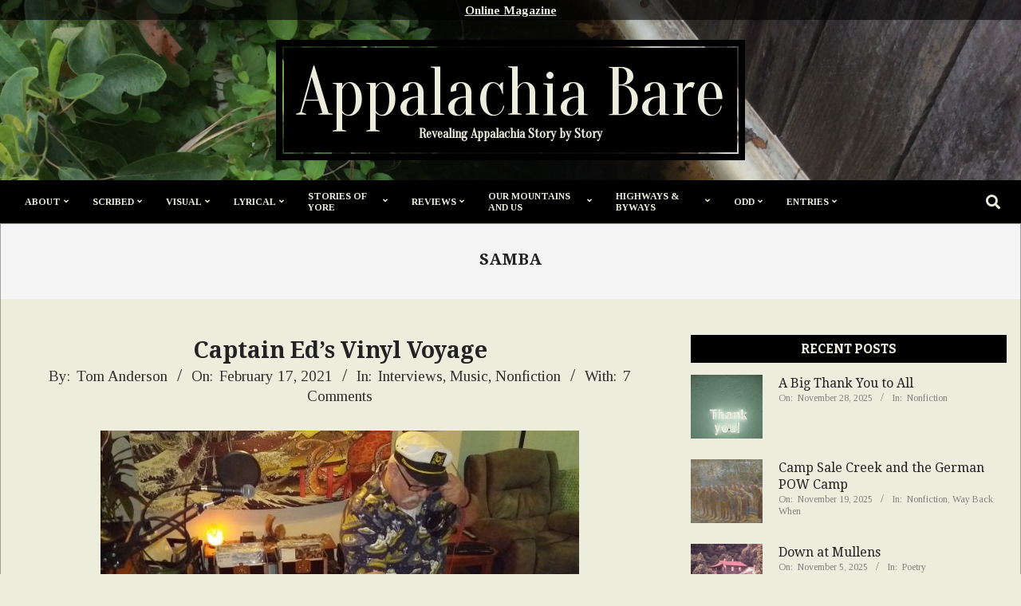

--- FILE ---
content_type: text/css
request_url: https://www.appalachiabare.com/wp-content/themes/nevark-premium/hootkit/hootkit.min.css?ver=2.12.1
body_size: 9098
content:
.lSSlideOuter{position:relative}.lightSlider{height:0;overflow:hidden;-webkit-transition:height .8s linear;-moz-transition:height .8s linear;-o-transition:height .8s linear;transition:height .8s linear}.lightSlider .style-light{color:#fff}.lightSlider .style-light .hootkitslide-head,.lightSlider .style-light .hootkitslide-text{padding:0}.lightSlider .style-light h1,.lightSlider .style-light h2,.lightSlider .style-light h3,.lightSlider .style-light h4,.lightSlider .style-light h5,.lightSlider .style-light h6,.lightSlider .style-light a{color:inherit}.lightSlider .style-dark{color:#777}.lightSlider .style-dark .hootkitslide-head,.lightSlider .style-dark .hootkitslide-text{padding:0}.lightSlider .style-dark h1,.lightSlider .style-dark h2,.lightSlider .style-dark h3,.lightSlider .style-dark h4,.lightSlider .style-dark h5,.lightSlider .style-dark h6{color:#444}.lightSlider .style-light-on-dark .hootkitslide-text{color:#fff;background:rgba(0,0,0,0.6)}.lightSlider .style-light-on-dark .hootkitslide-text h1,.lightSlider .style-light-on-dark .hootkitslide-text h2,.lightSlider .style-light-on-dark .hootkitslide-text h3,.lightSlider .style-light-on-dark .hootkitslide-text h4,.lightSlider .style-light-on-dark .hootkitslide-text h5,.lightSlider .style-light-on-dark .hootkitslide-text h6,.lightSlider .style-light-on-dark .hootkitslide-text a{color:inherit}.lightSlider .wrap-light-on-dark a.hootkitslide-button{color:#fff;background:rgba(0,0,0,0.6)}.lightSlider .wrap-light-on-dark a.hootkitslide-button:hover{color:#fff;background:#000}.lightSlider .style-dark-on-light .hootkitslide-text{color:#777;background:rgba(255,255,255,0.7)}.lightSlider .style-dark-on-light .hootkitslide-text h1,.lightSlider .style-dark-on-light .hootkitslide-text h2,.lightSlider .style-dark-on-light .hootkitslide-text h3,.lightSlider .style-dark-on-light .hootkitslide-text h4,.lightSlider .style-dark-on-light .hootkitslide-text h5,.lightSlider .style-dark-on-light .hootkitslide-text h6{color:#444}.lightSlider .wrap-dark-on-light a.hootkitslide-button{color:#777;background:rgba(255,255,255,0.7)}.lightSlider .wrap-dark-on-light a.hootkitslide-button:hover{color:#777;background:#fff}.lightSlider .wrap-light-on-dark .hootkitslide-head,.lightSlider .wrap-dark-on-light .hootkitslide-head{color:#fff;background:#000}.lightSlider .wrap-light-on-dark .hootkitslide-button,.lightSlider .wrap-dark-on-light .hootkitslide-button{margin-top:2px;padding:2px 15px;display:block}.lightSlider li.lightSlide{padding:0;margin:0}ul.lightSlider,#page-wrapper ul.lightSlider{margin:0;list-style:none}.lSAction>a{background-image:none;opacity:1;filter:alpha(opacity=100);z-index:998;top:0;bottom:0;height:auto;margin:0;display:none}.lSAction>a:after{font-family:'Font Awesome 5 Free';font-weight:900;font-style:normal;text-decoration:inherit;speak:none;-webkit-font-smoothing:antialiased;vertical-align:middle;position:absolute;top:45%;color:#444;font-size:40px}.lSAction>.lSPrev{left:0}.lSAction>.lSPrev:after{content:"\f104";left:6px}.lSAction>.lSNext{right:0}.lSAction>.lSNext:after{content:"\f105";right:6px}.lSAction>a:hover{background-color:rgba(255,255,255,0.5)}div.lSAction>a.lSNext,div.lSAction>a.lSPrev,div.lSAction>a.lSNext:hover,div.lSAction>a.lSPrev:hover{text-decoration:none}.lSSlideWrapper:hover .lSAction>a{display:block}.lSPager{position:absolute;left:0;right:0;bottom:10px}.lSPager,.lSPager li,.lSPager a{line-height:10px}.lSSlideOuter ul.lSPager.lSpg{margin-top:0 !important;list-style:none outside none}.lSSlideOuter ul.lSPager.lSpg>li{padding:2px 5px}.lSSlideOuter ul.lSPager.lSpg>li a{width:23px;height:8px;border:solid 1px;background:0}.lSSlideOuter ul.lSPager.lSpg>li:hover a,.lSSlideOuter ul.lSPager.lSpg>li.active a{background-color:#000}.hidearrows .lSSlideOuter .lSAction{display:none !important}.hidebullets .lSSlideOuter .lSPager{display:none !important}@media only screen and (max-width:969px){.lightSlider .style-light{background:rgba(0,0,0,0.6);padding:10px 15px}.lightSlider .style-dark{background:rgba(255,255,255,0.7);padding:10px 15px}.lSPager{position:static}.lSSlideOuter ul.lSPager.lSpg>li{padding:10px 10px 0 10px}.lSSlideOuter ul.lSPager.lSpg>li a{width:30px;height:15px}}.hootkitslider-widget{margin:0 auto}.hootkitslide{cursor:-webkit-grab;cursor:-moz-grabbing;cursor:grab;position:relative}.hootkitslide img{width:100%}.hootkitslide-content{position:absolute;bottom:10%;left:0;margin:0 50px;max-width:480px}.hootkitslide-caption h1,.hootkitslide-caption h2,.hootkitslide-caption h3,.hootkitslide-caption h4,.hootkitslide-caption h5,.hootkitslide-caption h6{font-size:1.25em;margin:2px 0}.hootkitslide-caption h1,.hootkitslide-caption h2,.hootkitslide-caption h3,.hootkitslide-caption h4,.hootkitslide-caption h5,.hootkitslide-caption h6,.hootkitslide-caption p,.hootkitslide-caption a,.hootkitslide-caption div,.hootkitslide-caption span{color:inherit}.hootkitslide-caption a{display:block}.hootkitslide-caption p{margin:2px 0}.hootkitslide-head,.hootkitslide-text{padding:7px 15px}.hootkitslide-button{margin-top:15px}.hootkitslide-button:before{display:none}@media only screen and (min-width:970px){li.hootkitslide{overflow:hidden}.hootkitslide-content{-webkit-transition:left .5s ease-in;-moz-transition:left .5s ease-in;-o-transition:left .5s ease-in;transition:left .5s ease-in;left:-800px}.lslide.active .hootkitslide-content{left:0}}.hootkitcarousel-widget{margin:0 auto}.hootkitcarousel-widget .lightSlider.fixedheight{height:auto !important}.hootkitcarousel-widget .lSPager{position:static}.hootkitcarousel{cursor:-webkit-grab;cursor:-moz-grabbing;cursor:grab}.hootkitcarousel-slide{margin:0 8px}.singleSlideView .hootkitcarousel-slide{margin:0}.hootkitcarousel-imgbox{text-align:center}.hootkitcarousel-imgbox+.hootkitcarousel-content{padding-top:1em}.hootkitcarousel-content{padding:5px 10px 10px;text-align:center}.hootkitcarousel-content h1,.hootkitcarousel-content h2,.hootkitcarousel-content h3,.hootkitcarousel-content h4,.hootkitcarousel-content h5,.hootkitcarousel-content h6{font-size:1.125em;margin:.34375em 0}.hootkitcarousel-content p{margin:.34375em 0}.hootkitcarousel-content p:last-child{margin-bottom:0}.hootkitcarousel-content .hootkitcarousel-title{margin:0}.hootkitcarousel-title{margin-top:0}.hootkitcarousel-title a{color:inherit;display:block}.hootkitcarousel-subtitle .entry-byline{margin:3px 0 0 0}.hootkitcarousel-subtitle+.hootkitcarousel-text{margin-top:2px}.hootkitcarousel-link{display:block}.verticalcarousel-widget{margin:0 auto}.verticalcarousel-style1 .verticalcarousel{-ms-box-orient:horizontal;display:-webkit-box;display:-moz-box;display:-ms-flexbox;display:-moz-flex;display:-webkit-flex;display:flex;align-items:flex-start}.verticalcarousel-style1 .verticalcarousel-img{flex-shrink:0;margin-right:20px}.verticalcarousel-style2 .verticalcarousel-content{position:absolute;bottom:10px;left:10px;right:10px;color:#fff}.verticalcarousel-style2 .verticalcarousel-title{color:inherit;font-style:normal;text-transform:uppercase;font-weight:normal;margin:0}.verticalcarousel-style2 .verticalcarousel-title a,.verticalcarousel-style2 .verticalcarousel-title a:hover{color:inherit}.verticalcarousel-style2 .verticalcarousel-content .verticalcarousel-title{font-size:1em}.verticalcarousel-style2 .verticalcarousel-subtitle .entry-byline{padding:0;margin:0;font-size:1em;text-transform:none;color:inherit}.verticalcarousel{position:relative;overflow:hidden}.verticalcarousel-img{position:relative;background-size:cover;background-repeat:no-repeat;background-position:center center;background-color:rgba(0,0,0,0.1)}.verticalcarousel-gradient{background:-moz-linear-gradient(top,rgba(0,0,0,0) 60%,rgba(0,0,0,0.5) 100%);background:-webkit-linear-gradient(top,rgba(0,0,0,0) 60%,rgba(0,0,0,0.5) 100%);background:linear-gradient(to bottom,rgba(0,0,0,0) 60%,rgba(0,0,0,0.5) 100%);filter:progid:DXImageTransform.Microsoft.gradient(startColorstr='#00000000',endColorstr='#38000000',GradientType=0)}.verticalcarousel-img>div,.verticalcarousel-imglink{position:absolute;left:0;right:0;bottom:0;top:0}.verticalcarousel-content .verticalcarousel-title{font-size:inherit}.verticalcarousel-title{margin:0}.verticalcarousel-title a{color:inherit}.verticalcarousel-subtitle .entry-byline{padding:0;font-size:1em}.lightSliderVertical .lSAction{position:relative}.lightSliderVertical .widget-title-wrap .lSAction{text-align:right;margin-left:3px}.lightSliderVertical .widget-title-wrap .lSAction>a{position:relative;display:inline-block;left:0;right:0;text-align:left;float:left}.lightSliderVertical .widget-title-wrap .lSAction>.lSPrev{margin-right:2px}.lightSliderVertical .lSAction>a{display:block;width:25px;height:23px;background:#f0f0f0;color:#444}.lightSliderVertical .lSAction>a:hover{background:#e0e0e0;color:#000}.lightSliderVertical .lSAction>a:after{font-size:20px;line-height:23px;left:auto;right:auto;top:auto;width:25px;text-align:center}.lightSliderVertical .lSAction>.lSPrev{left:auto;right:27px}.lightSliderVertical .lSAction>.lSPrev:after{content:"\f106"}.lightSliderVertical .lSAction>.lSNext:after{content:"\f107";top:1px}@media only screen and (max-width:969px){.hootkitslide-content{position:relative;margin:0;max-width:none}.hootkitslide-caption{text-align:center}.hootkitslide-caption h1,.hootkitslide-caption h2,.hootkitslide-caption h3,.hootkitslide-caption h4,.hootkitslide-caption h5,.hootkitslide-caption h6{margin:0}.hootkitslide-caption p{margin:0}.hootkitslide-button.button{display:block;margin:0;text-align:center}}.widget .viewall{text-align:right;text-transform:uppercase;font-size:.75em;line-height:1.333333em}.widget .viewall a{padding:3px 5px;color:#888;background:#fff}.widget .viewall a:hover{color:#000;background:#fff}.widget .viewall-bottom{margin-top:5px}.widget .viewall-top{margin-bottom:5px}.widget .widget-title-wrap{margin:25px 0 15px;margin-top:0;-ms-box-orient:horizontal;display:-webkit-box;display:-moz-box;display:-ms-flexbox;display:-moz-flex;display:-webkit-flex;display:flex;justify-content:flex-end;align-items:center}.widget .widget-title-wrap .widget-title{flex-grow:1;margin:0}.widget .widget-title-wrap .viewall-top{flex-shrink:0;margin:0 0 0 3px}.widget .view-all{text-align:right;text-transform:uppercase;font-size:.75em;line-height:1.333333em}.widget .view-all a{padding:3px 5px;color:#888}.widget .view-all a:hover{color:#000}.widget .view-all-bottom{margin-top:5px}.widget .view-all-top{margin-bottom:5px}.widget .view-all-top.view-all-withtitle{position:absolute;top:.75em;right:0;margin-bottom:0}.sidebar .view-all-top.view-all-withtitle a,.sub-footer .view-all-top.view-all-withtitle a,.footer .view-all-top.view-all-withtitle a,.sidebar .view-all-top.view-all-withtitle a:hover,.sub-footer .view-all-top.view-all-withtitle a:hover,.footer .view-all-top.view-all-withtitle a:hover{color:#fff}.topborder-line:before{content:"\00a0";display:block;font:0/0 a;border-top:solid 1px rgba(0,0,0,0.33);margin-bottom:45px}.bottomborder-line:after{content:"\00a0";display:block;font:0/0 a;border-bottom:solid 1px rgba(0,0,0,0.33);margin-top:45px}.topborder-shadow:before{content:"\00a0";display:block;font:0/0 a;height:2px;border:solid 1px rgba(0,0,0,0.33);border-left:0;border-right:0;margin-bottom:45px}.bottomborder-shadow:after{content:"\00a0";display:block;font:0/0 a;height:2px;border:solid 1px rgba(0,0,0,0.33);border-left:0;border-right:0;margin-top:45px}.site-stretch .frontpage-area>.hgrid>.hgrid-span-12 .topborder-line:before,.site-stretch .sub-footer>.hgrid>.hgrid-span-12 .topborder-line:before,.site-stretch .frontpage-area>.hgrid>.hgrid-span-12 .bottomborder-line:after,.site-stretch .sub-footer>.hgrid>.hgrid-span-12 .bottomborder-line:after,.site-stretch .frontpage-area>.hgrid>.hgrid-span-12 .topborder-shadow:before,.site-stretch .sub-footer>.hgrid>.hgrid-span-12 .topborder-shadow:before,.site-stretch .frontpage-area>.hgrid>.hgrid-span-12 .bottomborder-shadow:after,.site-stretch .sub-footer>.hgrid>.hgrid-span-12 .bottomborder-shadow:after{margin-left:-1999px;margin-right:-1999px}.cta-left{text-align:left}.cta-right{text-align:right}.cta-center{text-align:center}.cta-background{padding:25px 35px}.cta-background .cta-textlink{color:inherit}.cta-widget.cta-light-on-dark{color:#fff;background:rgba(0,0,0,0.6);border-color:rgba(0,0,0,0.6);position:relative}.cta-widget.cta-light-on-dark:before{content:'';position:absolute;top:-10px;bottom:-10px;left:-10px;right:-10px;border:solid 8px;border-color:inherit;z-index:-1}.cta-widget.cta-light-on-dark .cta-content h1,.cta-widget.cta-light-on-dark .cta-content h2,.cta-widget.cta-light-on-dark .cta-content h3,.cta-widget.cta-light-on-dark .cta-content h4,.cta-widget.cta-light-on-dark .cta-content h5,.cta-widget.cta-light-on-dark .cta-content h6,.cta-widget.cta-light-on-dark .cta-content a,.cta-widget.cta-light-on-dark .cta-content .cta-subtitle{color:inherit}.cta-widget.cta-light-on-dark .cta-textlink a,.cta-widget.cta-light-on-dark .cta-textlink a:hover{color:inherit}.cta-widget.cta-dark-on-light{color:#444;background:rgba(255,255,255,0.7);border-color:rgba(255,255,255,0.7);position:relative}.cta-widget.cta-dark-on-light:before{content:'';position:absolute;top:-10px;bottom:-10px;left:-10px;right:-10px;border:solid 8px;border-color:inherit;z-index:-1}.cta-widget.cta-dark-on-light .cta-content h1,.cta-widget.cta-dark-on-light .cta-content h2,.cta-widget.cta-dark-on-light .cta-content h3,.cta-widget.cta-dark-on-light .cta-content h4,.cta-widget.cta-dark-on-light .cta-content h5,.cta-widget.cta-dark-on-light .cta-content h6,.cta-widget.cta-dark-on-light .cta-content a,.cta-widget.cta-dark-on-light .cta-content .cta-subtitle{color:inherit}.cta-widget.cta-dark-on-light .cta-textlink a,.cta-widget.cta-dark-on-light .cta-textlink a:hover{color:inherit}.cta-style1.cta-background.cta-center{max-width:620px;margin:0 auto;padding-left:20px;padding-right:20px}.cta-style1 .cta-buttonlink{margin:1em 0 0}.cta-style1 .cta-textlink.more-link{margin-bottom:0}.cta-style2{-ms-box-orient:horizontal;display:-webkit-box;display:-moz-box;display:-ms-flexbox;display:-moz-flex;display:-webkit-flex;display:flex;align-items:center}.cta-style2 .cta-content{padding-right:30px}.cta-style2 .cta-link{flex-shrink:0;border:0;margin:0}.cta-title-small .cta-headline{font-size:inherit}.cta-title-big .cta-headline{font-size:1.9375em}.cta-title-huge .cta-headline{font-size:2.3125em}.cta-headline{margin:0}.cta-subtitle{color:#000}.cta-description p{margin:.6875em 0}.cta-description p:last-child{margin-bottom:0}.cta-textlink.more-link{text-align:inherit}a.cta-button{font-size:.8125em;line-height:1.384615em;margin:0}.announce-widget{padding:5px;position:relative;vertical-align:middle}.announce-link{display:block;position:absolute;z-index:9;top:0;bottom:0;left:0;right:0}.announce-link:focus{outline:thin solid;outline-offset:-4px;color:inherit}.announce-withbg .announce-link{-webkit-box-shadow:2px 2px 0 rgba(0,0,0,0.5);-moz-box-shadow:2px 2px 0 rgba(0,0,0,0.5);box-shadow:2px 2px 0 rgba(0,0,0,0.5)}.announce-link:hover{background:rgba(0,0,0,0.05)}.announce-link span{display:none}.announce-withbg{padding:8px 15px}.announce-box.table{table-layout:auto;width:auto}.announce-box-icon{width:1em;font-size:1.3333em;padding-right:8px;text-align:center}.announce-box-content{text-align:left}.announce-box-content .announce-headline{color:inherit;margin:0 0 2px 0}.announce-nomsg.announce-withbg{padding:5px}.announce-nomsg .announce-box-icon{padding-right:0}.sidebar-header-sidebar .announce-widget{display:inline-block}.topbar .announce-link{-webkit-box-shadow:none;-moz-box-shadow:none;box-shadow:none}.widget.widget_hootkit-icon{margin:1em;display:inline-block}.iconwidget-userstyle a:hover{color:inherit}.iconwidget-withbg{padding:5px}.iconwidget-link{display:inline-block;color:inherit}.iconwidget-link i{padding:5px}.widget_hootkit-ticker{max-width:100%}.ticker-widget{position:relative;overflow:hidden;-ms-box-orient:horizontal;display:-webkit-box;display:-moz-box;display:-ms-flexbox;display:-moz-flex;display:-webkit-flex;display:flex}.ticker-title,.ticker-msg-box{font-size:inherit;line-height:1.66666667em;padding:.5em 0}.ticker-title{position:relative;padding:.5em 1em;-ms-box-orient:horizontal;display:-webkit-box;display:-moz-box;display:-ms-flexbox;display:-moz-flex;display:-webkit-flex;display:flex;align-items:center}.ticker-title .ticker-icon{margin-right:.4em}.ticker-title:not(.accent-typo):not(.invert-accent-typo){background:rgba(0,0,0,0.14)}.ticker-withbg .ticker-msg-box{padding-right:5px;padding-left:5px}.ticker-withbg .ticker-icon{margin-left:5px}.ticker-widget>.ticker-icon{align-self:center;font-size:1.3333em}.ticker-icon+.ticker-msg-box{padding-left:5px}.ticker-msg-box{max-width:100%;height:auto}.ticker-msgs{overflow:hidden}.ticker-msg{text-align:left;display:inline-block;margin:0 35px 0 0}.ticker-msg:last-child{margin:0}.ticker-msg a,.ticker-msg a:hover{color:inherit;text-decoration:underline}.ticker-msg{font-size:.9375em;line-height:1.4em}.topbar .ticker-msg,.menu-side-box .ticker-msg,.sidebar-header-sidebar .ticker-msg,.below-header .ticker-msg{font-size:inherit}.ticker-msgs{white-space:nowrap}.ticker-msg,.ticker-msg-inner,.ticker-content{white-space:nowrap}.ticker-style2 .ticker-msg{vertical-align:middle}.ticker-style2 .ticker-msg,.ticker-style2 .ticker-msg-inner,.ticker-style2 .ticker-content{white-space:normal}.ticker-style2 .ticker-msg-inner,.ticker-style2 .ticker-content{max-width:210px}@media only screen and (min-width:970px){.below-header-part .ticker-msg-box,.topbar-part .ticker-msg-box{max-width:1330px}.below-header-stretch .ticker-msg-box{max-width:100%}.header-aside .ticker-msg-box,.below-header-parts .ticker-msg-box,.topbar-parts .ticker-msg-box{max-width:600px}}.widget_hootkit-ticker-posts{max-width:100%}.widget_hootkit-ticker-posts .ticker-msg,.ticker-combined .ticker-msg{display:inline-flex;vertical-align:middle;align-items:center;margin-right:15px}.widget_hootkit-ticker-posts .ticker-msg a,.ticker-combined .ticker-msg a,.widget_hootkit-ticker-posts .ticker-msg a:hover,.ticker-combined .ticker-msg a:hover{text-decoration:none}.ticker-post-image,.ticker-img{width:45px;height:30px;margin-right:10px;position:relative;background-size:cover;background-repeat:no-repeat;background-position:center center;background-color:rgba(0,0,0,0.1)}.ticker-post-image.noimge,.ticker-img.noimge{margin-right:0}.ticker-post-image .entry-featured-img-wrap,.ticker-img .entry-featured-img-wrap,.ticker-post-image a,.ticker-img a{position:absolute;top:0;bottom:0;left:0;right:0}.ticker-post-image a:focus,.ticker-img a:focus{outline-offset:-1px}.ticker-post-image img,.ticker-img img{display:none}.profile-widget{text-align:center}.profile-img-circle .profile-img-placeholder{width:250px;height:250px;-webkit-border-radius:125px;-moz-border-radius:125px;border-radius:125px}.profile-img-square .profile-img-placeholder{width:460px;height:270px}.profile-img-placeholder{display:inline-block;max-width:100%;background-size:cover}.profile-content h1,.profile-content h2,.profile-content h3,.profile-content h4,.profile-content h5,.profile-content h6{margin:10px 0 -5px}.profile-content p{margin-bottom:.6875em}.profile-textlink{text-align:inherit}.profile-link{display:inline-block}.coverimage-wrap{position:relative;background-size:cover;background-position:center center;overflow:hidden}.coverimage-wrap .style-light{color:#fff}.coverimage-wrap .style-light h1,.coverimage-wrap .style-light h2,.coverimage-wrap .style-light h3,.coverimage-wrap .style-light h4,.coverimage-wrap .style-light h5,.coverimage-wrap .style-light h6,.coverimage-wrap .style-light a{color:inherit}.coverimage-wrap .style-dark{color:#333}.coverimage-wrap .style-dark h1,.coverimage-wrap .style-dark h2,.coverimage-wrap .style-dark h3,.coverimage-wrap .style-dark h4,.coverimage-wrap .style-dark h5,.coverimage-wrap .style-dark h6{color:#444}.coverimage-wrap .style-light-on-dark{padding:1em;color:#fff;background:rgba(0,0,0,0.6)}.coverimage-wrap .style-light-on-dark h1,.coverimage-wrap .style-light-on-dark h2,.coverimage-wrap .style-light-on-dark h3,.coverimage-wrap .style-light-on-dark h4,.coverimage-wrap .style-light-on-dark h5,.coverimage-wrap .style-light-on-dark h6,.coverimage-wrap .style-light-on-dark a{color:inherit}.coverimage-wrap .style-dark-on-light{padding:1em;color:#333;background:rgba(255,255,255,0.7)}.coverimage-wrap .style-dark-on-light h1,.coverimage-wrap .style-dark-on-light h2,.coverimage-wrap .style-dark-on-light h3,.coverimage-wrap .style-dark-on-light h4,.coverimage-wrap .style-dark-on-light h5,.coverimage-wrap .style-dark-on-light h6{color:#444}.coverimage-wrap big{font-size:3em;line-height:1em}.coverimage-link{position:absolute;top:0;bottom:0;right:0;left:0;z-index:1}.coverimage-content{position:absolute;top:0;bottom:0;right:0;left:0;-ms-box-orient:horizontal;display:-webkit-box;display:-moz-box;display:-ms-flexbox;display:-moz-flex;display:-webkit-flex;display:flex}.coverimage-content.align-top-left{align-items:flex-start;justify-content:flex-start}.coverimage-content.align-top-center{align-items:flex-start;justify-content:center}.coverimage-content.align-top-right{align-items:flex-start;justify-content:flex-end}.coverimage-content.align-middle-left{align-items:center;justify-content:flex-start}.coverimage-content.align-middle-center{align-items:center;justify-content:center}.coverimage-content.align-middle-right{align-items:center;justify-content:flex-end}.coverimage-content.align-bottom-left{align-items:flex-end;justify-content:flex-start}.coverimage-content.align-bottom-center{align-items:flex-end;justify-content:center}.coverimage-content.align-bottom-right{align-items:flex-end;justify-content:flex-end}.coverimage-content-block{display:inline-block;position:relative;z-index:2}.align-top-left .coverimage-content-block,.align-middle-left .coverimage-content-block,.align-bottom-left .coverimage-content-block{text-align:left}.align-top-center .coverimage-content-block,.align-middle-center .coverimage-content-block,.align-bottom-center .coverimage-content-block{text-align:center}.align-top-right .coverimage-content-block,.align-middle-right .coverimage-content-block,.align-bottom-right .coverimage-content-block{text-align:right}.coverimage-title{margin:0;font-size:1.6em}.coverimage-subtitle.hoot-subtitle{color:inherit;font-size:inherit;margin:0 0 5px}.coverimage-text{line-height:1.42857143em}.coverimage-text p{margin:0}.coverimage-text p+p{margin-top:.5em}.coverimage-buttons{margin-top:.85714286em}.style-dark .coverimage-buttons,.style-light .coverimage-buttons{margin-bottom:5px}.coverimage-button{margin:0 .5em 0 0}.coverimage-button:last-child{margin-right:0}@media only screen and (max-width:969px){.announce-box.table{display:table}.announce-box .announce-box-icon,.announce-box .announce-box-content{display:table-cell}.ticker-msg-box{width:auto !important}#topbar .widget_hootkit-ticker,div.menu-side-box .widget_hootkit-ticker,div.below-header .widget_hootkit-ticker,#topbar .widget_hootkit-ticker-posts,div.menu-side-box .widget_hootkit-ticker-posts,div.below-header .widget_hootkit-ticker-posts{margin-left:0;margin-right:0;padding-left:5px;padding-right:5px;-webkit-box-sizing:border-box;-moz-box-sizing:border-box;box-sizing:border-box}.ticker-style2 .ticker-msg,.ticker-style2 .ticker-msg-inner,.ticker-style2 .ticker-content{white-space:nowrap}.ticker-style2 .ticker-msg-inner,.ticker-style2 .ticker-content{max-width:none}.coverimage-wrap .style-dark,.coverimage-wrap .style-light{background:0;padding:0}}.content-block-row{margin:0 0 30px}.content-block-row:after{content:"";display:table;clear:both}.content-block-row:last-child{margin:0}.content-block-column .more-link{margin-top:0;margin-bottom:0}.content-block{padding-bottom:10px}.content-block-icon{width:60px;height:60px;max-width:100%;display:inline-block;text-align:center;font-size:28px;line-height:60px;-webkit-transition:color .3s ease-in,background-color .3s linear;-moz-transition:color .3s ease-in,background-color .3s linear;-o-transition:color .3s ease-in,background-color .3s linear;transition:color .3s ease-in,background-color .3s linear}.content-block-icon a,.content-block-icon a:hover{display:block}.content-block-icon i{color:#000}.content-block-icon.accent-typo i{color:inherit}.content-block .content-block-icon{border-width:1px 3px 3px 1px}.icon-style-none{line-height:1em;width:auto;height:auto}.icon-style-circle{-webkit-border-radius:35px;-moz-border-radius:35px;border-radius:35px;border:solid 1px #000}.icon-style-square{border:solid 1px #000}.content-block-icon.icon-custom-color i{color:inherit}.content-block-image{margin-bottom:5px}.content-block-content{padding-top:15px}.content-block-content.no-visual{padding-top:0}.content-block-content p{margin:0 0 10px}.content-block-title{margin:0 0 8px;font-size:1.125em}.content-block-title a{color:inherit;display:block}.content-block-subtitle{margin:-2px 0 15px;padding:2px 3px;background:rgba(0,0,0,0.05);text-transform:uppercase}.content-block-subtitle .entry-byline{margin:0;font-size:1em}.content-block-style1,.content-block-style2,.content-block-style3,.content-block-style5,.content-block-style6{text-align:center}.content-block-style1 .more-link{text-align:center}.content-block-style2.hasvisual .content-block{padding:20px 15px 8px;border:solid 1px rgba(0,0,0,0.14)}.content-block-style2.hasvisual .content-block .content-block-subtitle{margin-left:-15px;margin-right:-15px}.content-block-style2 .content-block-image{margin:-20px -15px 0 -15px}.content-block-style2 .more-link{text-align:center;margin-top:-1px}.content-block-style3 .content-block{padding:35px 0 10px;position:relative;border:solid 1px rgba(0,0,0,0.33);border-left:0;border-right:0}.content-block-style3.visual-image .content-block{border-top:0}.content-block-style3.hasvisual .content-block{margin-top:35px}.content-block-style3 .content-block-image{margin-top:-70px}.content-block-style3 .content-block-icon{border:0;background:#fff;width:70px;height:70px;font-size:26px;line-height:70px;position:absolute;top:-35px;left:50%;margin-left:-35px}.content-block-style3 .icon-style-square{-webkit-box-shadow:0 2px 2px rgba(0,0,0,0.2);-moz-box-shadow:0 2px 2px rgba(0,0,0,0.2);box-shadow:0 2px 2px rgba(0,0,0,0.2);border:solid 1px rgba(0,0,0,0.1)}.content-block-style3 .icon-style-circle{-webkit-box-shadow:0 2px 1px rgba(0,0,0,0.2);-moz-box-shadow:0 2px 1px rgba(0,0,0,0.2);box-shadow:0 2px 1px rgba(0,0,0,0.2);-webkit-border-radius:35px;-moz-border-radius:35px;border-radius:35px}.content-block-style3 .more-link{text-align:center;margin-top:-1px}.content-block-style4 .content-block{text-align:left}.content-block-style4 .content-block-icon{font-size:20px;width:45px;height:45px;line-height:45px;float:left}.content-block-style4 .content-block-visual{margin-top:4px}.content-block-style4 .content-block-icon.icon-style-none{font-size:40px}.content-block-style4 .content-block-icon .far,.content-block-style4 .content-block-icon .fas,.content-block-style4 .content-block-icon .fab{left:0}.content-block-style4 .content-block-image{width:35%;float:left}.content-block-style4 .content-block-content{padding-top:0}.content-block-style4.visual-icon .more-link,.content-block-style4 .content-block-content-hasicon{margin-left:65px}.content-block-style4.visual-image .more-link,.content-block-style4 .content-block-content-hasimage{margin-left:40%}.content-block-style4.content-block-column .content-block-content .more-link{margin-left:0}.content-block-style4 .content-block-content.no-visual{margin-left:0}.content-block-style4 h4.content-block-title{margin:0 0 5px}.content-block-style4 .content-block-subtitle{margin:0 0 10px}.content-block-style5 .content-block-image,.content-block-style6 .content-block-image{margin-bottom:0;position:relative}.content-block-style5 .content-block-content,.content-block-style6 .content-block-content{padding:10px 10px;color:#fff;background:rgba(0,0,0,0.6)}.content-block-style5 .content-block-content h1,.content-block-style6 .content-block-content h1,.content-block-style5 .content-block-content h2,.content-block-style6 .content-block-content h2,.content-block-style5 .content-block-content h3,.content-block-style6 .content-block-content h3,.content-block-style5 .content-block-content h4,.content-block-style6 .content-block-content h4,.content-block-style5 .content-block-content h5,.content-block-style6 .content-block-content h5,.content-block-style5 .content-block-content h6,.content-block-style6 .content-block-content h6,.content-block-style5 .content-block-content a,.content-block-style6 .content-block-content a{color:inherit}.content-block-style5 .content-block-subtitle,.content-block-style6 .content-block-subtitle{margin-bottom:5px;background:rgba(0,0,0,0.15)}.content-block-style5 .more-link,.content-block-style6 .more-link,.content-block-style5 .more-link:hover,.content-block-style6 .more-link:hover,.content-block-style5 .more-link:hover a,.content-block-style6 .more-link:hover a{color:inherit}.content-block-style5 .more-link,.content-block-style6 .more-link{text-align:center;border:0;font-size:.8125em;line-height:1.384615em;letter-spacing:3px;opacity:.8;filter:alpha(opacity=80);-ms-box-orient:horizontal;display:-webkit-box;display:-moz-box;display:-ms-flexbox;display:-moz-flex;display:-webkit-flex;display:flex;-webkit-flex-wrap:wrap;flex-wrap:wrap;justify-content:center}.content-block-style5 .more-link a,.content-block-style6 .more-link a{width:100%}.content-block-style5 .more-link a,.content-block-style6 .more-link a{display:block;width:100%;padding:3px 0 10px}.content-block-style5 .more-link:hover,.content-block-style6 .more-link:hover{opacity:1;filter:alpha(opacity=100)}.content-block-style5 .more-link:after,.content-block-style6 .more-link:after{content:"\00a0";display:inline-block;vertical-align:top;font:0/0 a;border-bottom:solid 2px;width:90px;opacity:.7;filter:alpha(opacity=70)}@media only screen and (min-width:970px){.content-block-style5 .content-block,.content-block-style6 .content-block{position:relative;padding-bottom:0}.content-block-style5 .content-block-image:before,.content-block-style6 .content-block-image:before{content:'';position:absolute;top:4px;bottom:4px;right:4px;left:4px;border:solid 1px rgba(255,255,255,0.6);z-index:1}.content-block-style5 .content-block-image img,.content-block-style6 .content-block-image img{width:100%}.content-block-style5 .content-block-content,.content-block-style6 .content-block-content{position:absolute;top:5px;bottom:5px;left:5px;right:5px;overflow:hidden;z-index:5}.content-block-style5 .content-block-title,.content-block-style6 .content-block-title{font-family:inherit;font-size:inherit}.content-block-style5 .content-block-title,.content-block-style6 .content-block-title{margin:0}.content-block-style5 .content-block-subtitle,.content-block-style6 .content-block-subtitle{margin:5px 0 0}.content-block-style5 .content-block-text,.content-block-style6 .content-block-text{margin:8px 0 0;font-size:.875em;line-height:1.428571em}.content-block-style5 .content-block-content,.content-block-style6 .content-block-content{display:flex;flex-wrap:wrap;align-content:center}.content-block-style5 .content-block-content>*,.content-block-style6 .content-block-content>*{width:100%}.content-block-style5 .content-block-content{top:auto;-webkit-transition:top .3s ease-out;-moz-transition:top .3s ease-out;-o-transition:top .3s ease-out;transition:top .3s ease-out}.content-block-style5 .content-block-subtitle,.content-block-style5 .content-block-text,.content-block-style5 .more-link{display:none;opacity:0;filter:alpha(opacity=0);-webkit-transition:opacity .5s ease-in;-moz-transition:opacity .5s ease-in;-o-transition:opacity .5s ease-in;transition:opacity .5s ease-in}.content-block-style5:hover .content-block-content{top:5px !important}.content-block-style5:hover .content-block-subtitle,.content-block-style5:hover .content-block-text,.content-block-style5:hover .more-link{display:block;opacity:1;filter:alpha(opacity=100)}}@media only screen and (max-width:969px){div.content-block-row{margin:0}.content-block-column{margin-top:20px;padding-top:20px}.content-block-style2 .content-block-image{margin:0}.content-block-style3{margin-top:23px}.content-block-style5 .content-block,.content-block-style6 .content-block{max-width:460px;margin:0 auto}.content-block-row:first-child .content-block-column:first-child{padding-top:0}}.social-icons-widget{text-align:center}.social-icons-icon{display:inline-block;text-align:center;vertical-align:top;margin:4px;position:relative}.social-icons-icon i{position:relative;line-height:inherit;vertical-align:top}.content .social-icons-icon{margin-bottom:10px}.social-icons-small .social-icons-icon{width:30px;height:30px;font-size:15px;line-height:30px;-webkit-border-radius:15px;-moz-border-radius:15px;border-radius:15px}.social-icons-medium .social-icons-icon{width:40px;height:40px;font-size:20px;line-height:40px;-webkit-border-radius:20px;-moz-border-radius:20px;border-radius:20px}.social-icons-large .social-icons-icon{width:50px;height:50px;font-size:25px;line-height:50px;-webkit-border-radius:25px;-moz-border-radius:25px;border-radius:25px}.social-icons-huge .social-icons-icon{width:65px;height:65px;font-size:30px;line-height:65px;-webkit-border-radius:33px;-moz-border-radius:33px;border-radius:33px}#topbar .social-icons-icon,#page-wrapper .social-icons-icon{color:#fff}#topbar .social-icons-widget .social-icons-icon:hover,#page-wrapper .social-icons-widget .social-icons-icon:hover{color:#fff}.social-icons-icon{background:#000}.social-icons-widget .social-icons-icon:hover{background:var(--hkit-sicon)}.social-icons-invert .social-icons-icon{background:0;color:inherit !important;margin:0 5px}.social-icons-invert .social-icons-icon:hover{color:#fff !important}.social-icons-invert .social-icons-icon:hover:before{display:none}.social-icons-invert .social-icons-icon:hover{background:var(--hkit-sicon)}.fa-skype-block{position:relative}.fa-skype-block i{visibility:hidden}.hoot-skype-call-button,.hoot-skype-call-button p,.hoot-skype-call-button p a{position:absolute;width:100%;height:100%;top:0;left:0}.hoot-skype-call-button p{margin:0 !important}.hoot-skype-call-button img{margin:0 !important;vertical-align:-2px !important}.social-icons-icon{-webkit-transition:background-color .3s linear,border-color .3s linear,font-size .1s linear;-moz-transition:background-color .3s linear,border-color .3s linear,font-size .1s linear;-o-transition:background-color .3s linear,border-color .3s linear,font-size .1s linear;transition:background-color .3s linear,border-color .3s linear,font-size .1s linear}.social-icons-icon:hover i{text-shadow:2px 2px #000}.social-icons-small .social-icons-icon:hover i{text-shadow:1px 1px #000}.social-icons-large .social-icons-icon:hover{font-size:30px}.social-icons-huge .social-icons-icon:hover{font-size:35px}#topbar .hoot-skype-call-button img{vertical-align:-12px !important}.header-part .social-icons-icon{border:0}.social-icons-widget{--hkit-sicon:#000}.fa-amazon-block{--hkit-sicon:#161413}.fa-android-block{--hkit-sicon:#9c0}.fa-apple-block{--hkit-sicon:#000}.fa-bandcamp-block{--hkit-sicon:#659daa}.fa-behance-block{--hkit-sicon:#4176fa}.fa-bitbucket-block{--hkit-sicon:#183f73}.fa-btc-block{--hkit-sicon:#f7931a}.fa-buysellads-block{--hkit-sicon:#c30100}.fa-codepen-block{--hkit-sicon:#000}.fa-codiepie-block{--hkit-sicon:#000}.fa-contao-block{--hkit-sicon:#f47c00}.fa-dashcube-block{--hkit-sicon:#7f7f7f}.fa-delicious-block{--hkit-sicon:#0002f5}.fa-deviantart-block{--hkit-sicon:#5e7163}.fa-digg-block{--hkit-sicon:#1b5791}.fa-discord-block{--hkit-sicon:#5865f2}.fa-dribbble-block{--hkit-sicon:#c6356b}.fa-dropbox-block{--hkit-sicon:#0089d1}.fa-eercast-block{--hkit-sicon:#f1592a}.fa-envelope-block{--hkit-sicon:#e44321}.fa-etsy-block{--hkit-sicon:#f26223}.fa-facebook-block{--hkit-sicon:#1877f2}.fa-flickr-block{--hkit-sicon:#0062dd}.fa-forumbee-block{--hkit-sicon:#86ac2f}.fa-foursquare-block{--hkit-sicon:#3ab6e8}.fa-free-code-camp-block{--hkit-sicon:#4a2b0f}.fa-get-pocket-block{--hkit-sicon:#ed4054}.fa-github-block{--hkit-sicon:#000}.fa-google-block{--hkit-sicon:#ea4335}.fa-google-plus-block{--hkit-sicon:#e44321}.fa-google-wallet-block{--hkit-sicon:#1476c6}.fa-houzz-block{--hkit-sicon:#4dbc15}.fa-imdb-block{--hkit-sicon:#e6b91e}.fa-instagram-block{--hkit-sicon:#3f729b}.fa-jsfiddle-block{--hkit-sicon:#2b97f3}.fa-lastfm-block{--hkit-sicon:#d2013b}.fa-leanpub-block{--hkit-sicon:#231f20}.fa-linkedin-block{--hkit-sicon:#00659b}.fa-meetup-block{--hkit-sicon:#f20017}.fa-mixcloud-block{--hkit-sicon:#25292b}.fa-patreon-block{--hkit-sicon:#ff424d}.fa-paypal-block{--hkit-sicon:#15477c}.fa-pinterest-block{--hkit-sicon:#cf1d25}.fa-quora-block{--hkit-sicon:#c51a00}.fa-reddit-block{--hkit-sicon:#ff4500}.fa-rss-block{--hkit-sicon:#ff6501}.fa-scribd-block{--hkit-sicon:#1a7bba}.fa-skype-block{--hkit-sicon:#00aff0}.fa-slack-block{--hkit-sicon:#352931}.fa-slideshare-block{--hkit-sicon:#0ca8aa}.fa-snapchat-block{--hkit-sicon:#fffc00}.fa-soundcloud-block{--hkit-sicon:#f60}.fa-spotify-block{--hkit-sicon:#79b800}.fa-stack-exchange-block{--hkit-sicon:#205297}.fa-stack-overflow-block{--hkit-sicon:#f47c23}.fa-steam-block{--hkit-sicon:#000}.fa-stumbleupon-block{--hkit-sicon:#ee4723}.fa-telegram-plane-block{--hkit-sicon:#28a8e9}.fa-tiktok-block{--hkit-sicon:#000}.fa-trello-block{--hkit-sicon:#0089d9}.fa-tripadvisor-block{--hkit-sicon:#589442}.fa-tumblr-block{--hkit-sicon:#3e5976}.fa-twitch-block{--hkit-sicon:#6542a6}.fa-twitter-block{--hkit-sicon:#32ccfe}.fa-viadeo-block{--hkit-sicon:#f07355}.fa-vimeo-square-block{--hkit-sicon:#1bb6ec}.fa-vk-block{--hkit-sicon:#507299}.fa-whatsapp-block{--hkit-sicon:#41d251}.fa-wikipedia-w-block{--hkit-sicon:#000}.fa-windows-block{--hkit-sicon:#0078d7}.fa-wordpress-block{--hkit-sicon:#3378b0}.fa-xing-block{--hkit-sicon:#cfdc00}.fa-y-combinator-block{--hkit-sicon:#f26522}.fa-yelp-block{--hkit-sicon:#c41200}.fa-youtube-block{--hkit-sicon:#d4231e}.fa-airbnb-block{--hkit-sicon:#d95358}.fa-app-store-block{--hkit-sicon:#1a99f1}.fa-app-store-ios-block{--hkit-sicon:#1a99f1}.fa-audible-block{--hkit-sicon:#f39100}.fa-bluesky-block{--hkit-sicon:#1081f6}.fa-cash-app-block{--hkit-sicon:#00cf2f}.fa-figma-block{--hkit-sicon:#9d56f7}.fa-kickstarter-block{--hkit-sicon:#00ad54}.fa-medium-block{--hkit-sicon:#000}.fa-shopify-block{--hkit-sicon:#90b945}.fa-threads-block{--hkit-sicon:#000}.fa-square-threads-block{--hkit-sicon:#000}.fa-x-twitter-block{--hkit-sicon:#000}.fa-square-x-twitter-block{--hkit-sicon:#000}.post-grid-widget{margin-right:-4px;position:relative}.post-grid-widget .post-gridunit{position:relative;padding:0 4px 4px 0}.post-gridunit-image{background-position:center center;background-color:rgba(100,100,100,0.05);background-repeat:no-repeat;background-size:cover;position:relative}.post-gridunit-image img{width:100%;display:none}.post-gridunit-size2 .post-gridunit-image{padding-bottom:4px}.post-gridunit-bg{position:absolute;left:0;right:4px;bottom:4px;top:0;background:-moz-linear-gradient(top,rgba(0,0,0,0) 60%,rgba(0,0,0,0.5) 100%);background:-webkit-linear-gradient(top,rgba(0,0,0,0) 60%,rgba(0,0,0,0.5) 100%);background:linear-gradient(to bottom,rgba(0,0,0,0) 60%,rgba(0,0,0,0.5) 100%);filter:progid:DXImageTransform.Microsoft.gradient(startColorstr='#00000000',endColorstr='#38000000',GradientType=0)}.post-gridunit-imglink{position:absolute;left:0;right:0;bottom:0;top:0}.post-gridunit-content{position:absolute;left:10px;right:14px;bottom:14px;color:#fff}.post-gridunit-title{font-size:1em;color:inherit;text-transform:uppercase;margin:0}.post-gridunit-title a,.post-gridunit-title a:hover{color:inherit}.post-gridunit-subtitle .entry-byline{padding:0;margin:0;font-size:1em;text-transform:none;color:inherit}.post-gridunit-image{height:215px}.post-gridunit-size2 .post-gridunit-image{height:430px}@media only screen and (min-width:970px){.post-gridunit-size2{height:auto !important}}@media only screen and (max-width:969px){.post-gridunit-size2{margin-bottom:4px;padding-bottom:0;height:215px}.post-gridunit-size2 .post-gridunit-image{height:inherit !important;padding-bottom:0}.post-gridunit-size2 .post-gridunit-bg{bottom:0}.post-gridunit-size2 .post-gridunit-content{bottom:10px}}.post-grid-slide{position:relative}.post-gridslider .post-gridunit-bg{right:0;bottom:0}.post-gridslider .post-gridunit-content{right:10px;bottom:10px}.post-gridunit .lightSlider{height:auto}.post-gridunit .post-grid-slide{display:none}.post-gridunit .post-grid-slide:first-child{display:block}.post-gridunit .lSSlideOuter .post-grid-slide{display:block}.post-gridunit .lSSlideOuter .lSAction{position:absolute;top:5px;right:5px}.post-gridunit .lSSlideOuter .lSAction>a{text-align:center;background:rgba(255,255,255,0.5);color:#555;margin-left:3px;width:24px;line-height:22px;position:relative;left:auto;right:auto;bottom:auto;top:auto}.post-gridunit .lSSlideOuter .lSAction>a:hover{background:rgba(255,255,255,0.8);color:#333}.post-gridunit .lSSlideWrapper:hover .lSAction>a{display:inline-block}.post-gridunit .lSSlideOuter .lSAction>a:after{font-size:20px;display:inline-block;position:relative;left:auto;right:auto;bottom:auto;top:auto}.post-gridunit .lSPager.lSpg{text-align:right;top:auto;bottom:5px;right:5px;left:auto;position:absolute}.post-gridunit .lSSlideOuter ul.lSPager.lSpg>li{padding:2px}.post-gridunit .lSSlideOuter ul.lSPager.lSpg>li a{width:8px;height:8px}@media only screen and (max-width:969px){.post-gridunit .lightSlider{height:inherit !important}.post-gridunit .lSSlideWrapper,.post-gridunit .lSSlideOuter{height:inherit}.post-grid-slide{height:inherit}}.hk-grid-widget{margin-right:-4px;position:relative}.hk-grid-widget .hk-gridunit{position:relative;padding:0 4px 4px 0}.hk-gridunit-image{background-position:center center;background-color:rgba(100,100,100,0.05);background-repeat:no-repeat;background-size:cover;position:relative}.hk-gridunit-image img{width:100%;display:none}.hk-gridunit-size2 .hk-gridunit-image{padding-bottom:4px}.hk-gridunit-image{height:215px}.hk-gridunit-size2 .hk-gridunit-image{height:430px}@media only screen and (min-width:970px){.hk-gridunit-size2{height:auto !important}}@media only screen and (max-width:969px){.hk-gridunit-size2{margin-bottom:4px;padding-bottom:0;height:215px}.hk-gridunit-size2 .hk-gridunit-image{height:inherit !important;padding-bottom:0}}.hk-gridunit-bg{position:absolute;left:0;right:4px;bottom:4px;top:0;background:-moz-linear-gradient(top,rgba(0,0,0,0) 60%,rgba(0,0,0,0.5) 100%);background:-webkit-linear-gradient(top,rgba(0,0,0,0) 60%,rgba(0,0,0,0.5) 100%);background:linear-gradient(to bottom,rgba(0,0,0,0) 60%,rgba(0,0,0,0.5) 100%);filter:progid:DXImageTransform.Microsoft.gradient(startColorstr='#00000000',endColorstr='#38000000',GradientType=0)}.hk-gridunit-imglink{position:absolute;z-index:2;left:0;right:0;bottom:0;top:0}.hk-gridunit-content{position:absolute;left:10px;right:14px;bottom:14px;color:#fff}.hk-gridunit-title{font-size:1em;color:inherit;text-transform:uppercase;margin:0}.hk-gridunit-title a,.hk-gridunit-title a:hover{color:inherit}.hk-gridunit-subtitle .entry-byline{padding:0;margin:0;font-size:1em;text-transform:none;color:inherit}@media only screen and (max-width:969px){.hk-gridunit-size2 .hk-gridunit-bg{bottom:0}.hk-gridunit-size2 .hk-gridunit-content{bottom:10px}}.hk-gridunit-size1 .align-bottom-center .coverimage-content-block{width:100%}.hk-gridunit-size1 .style-dark-on-light,.hk-gridunit-size1 .style-light-on-dark{padding:5px 8px}.hk-gridunit-size1 .coverimage-title{font-size:1em}.hk-gridunit-size1 .coverimage-text{margin-top:0}.coverimage-content-block{position:relative;z-index:4}.hk-grid-slide{position:relative}.hk-gridslider .hk-gridunit-bg{right:0;bottom:0}.hk-gridslider .hk-gridunit-content{right:10px;bottom:10px}.hk-gridunit .lightSlider{height:auto}.hk-gridunit .hk-grid-slide{display:none}.hk-gridunit .hk-grid-slide:first-child{display:block}.hk-gridunit .lSSlideOuter .hk-grid-slide{display:block}.hk-gridunit .lSSlideOuter .lSAction{position:absolute;top:5px;right:5px}.hk-gridunit .lSSlideOuter .lSAction>a{text-align:center;background:rgba(255,255,255,0.5);color:#555;margin-left:3px;width:24px;line-height:22px;position:relative;left:auto;right:auto;bottom:auto;top:auto}.hk-gridunit .lSSlideOuter .lSAction>a:hover{background:rgba(255,255,255,0.8);color:#333}.hk-gridunit .lSSlideWrapper:hover .lSAction>a{display:inline-block}.hk-gridunit .lSSlideOuter .lSAction>a:after{font-size:20px;display:inline-block;position:relative;left:auto;right:auto;bottom:auto;top:auto}.hk-gridunit .lSPager.lSpg{text-align:right;top:auto;bottom:5px;right:5px;left:auto;position:absolute}.hk-gridunit .lSSlideOuter ul.lSPager.lSpg>li{padding:2px}.hk-gridunit .lSSlideOuter ul.lSPager.lSpg>li a{width:8px;height:8px}@media only screen and (max-width:969px){.hk-gridunit .lightSlider{height:inherit !important}.hk-gridunit .lSSlideWrapper,.hk-gridunit .lSSlideOuter{height:inherit}.hk-grid-slide{height:inherit}}.posts-list-style1 .posts-listunit-small .posts-listunit-image{width:90px;height:80px}.posts-list-style1 .posts-listunit-small .posts-listunit-title{font-size:inherit}.posts-list-style2 .posts-listunit-small .posts-listunit-image{width:150px;height:135px}.posts-list-style2 .posts-listunit-small .posts-listunit-title{font-size:1.125em}.posts-listunit{margin-bottom:1.625em}.posts-listunit:last-child{margin-bottom:0}.posts-listunit-small{-ms-box-orient:horizontal;display:-webkit-box;display:-moz-box;display:-ms-flexbox;display:-moz-flex;display:-webkit-flex;display:flex;align-items:flex-start}.posts-listunit-small .posts-listunit-image{flex-shrink:0;margin-right:20px}.posts-listunit-small .posts-listunit-bg img{width:100%;visibility:hidden}.posts-listunit-small .posts-listunit-content p{margin-top:5px}.posts-listunit-large .posts-listunit-image{margin-bottom:20px}.posts-listunit-large .posts-listunit-bg:before{content:"";display:block}.posts-listunit-large .posts-listunit-bg .entry-featured-img-wrap a{position:absolute;left:0;right:0;bottom:0;top:0}.posts-listunit-large .posts-listunit-bg img{display:none}.posts-imgsize-small .posts-listunit-bg:before{padding-top:190px}.posts-imgsize-medium .posts-listunit-bg:before{padding-top:260px}.posts-imgsize-big .posts-listunit-bg:before{padding-top:345px}.posts-listunit-image{position:relative}.posts-listunit-image img{display:block;margin:0 auto}.posts-listunit-image a{display:block}.posts-listunit-bg{background-size:cover;background-repeat:no-repeat;background-position:center center;background-color:rgba(0,0,0,0.1)}.posts-listunit-content p{margin:.6875em 0 0}.posts-listunit-title{font-size:1.125em;margin:0}.posts-listunit-title a{color:inherit}.posts-listunit-subtitle .entry-byline{padding:0;font-size:1em}.posts-listunit-text .sharedaddy{display:none}.posts-listunit-excerpt .more-link{margin-top:5px;text-align:left;border:0}.posts-listunit-excerpt .more-link a{background:0;padding-left:0}@media only screen and (max-width:969px){.posts-listunit:last-child{margin-bottom:1.625em}.hcol-last .posts-listunit:last-child{margin-bottom:0}.posts-list-style2 .posts-listunit-small .posts-listunit-image{width:100px;height:90px}}.hk-list-style1 .hk-listunit-small .hk-listunit-image{width:90px;height:80px}.hk-list-style1 .hk-listunit-small .hk-listunit-title{font-size:inherit}.hk-list-style2 .hk-listunit-small .hk-listunit-image{width:150px;height:135px}.hk-list-style2 .hk-listunit-small .hk-listunit-title{font-size:1.125em}.hk-listunit{margin-bottom:1.625em}.hk-listunit:last-child{margin-bottom:0}.hk-listunit-small{-ms-box-orient:horizontal;display:-webkit-box;display:-moz-box;display:-ms-flexbox;display:-moz-flex;display:-webkit-flex;display:flex;align-items:flex-start}.hk-listunit-small .hk-listunit-image{flex-shrink:0;margin-right:20px}.hk-listunit-small .hk-listunit-bg img{width:100%;visibility:hidden}.hk-listunit-small .hk-listunit-content p{margin-top:5px}.hk-listunit-large .hk-listunit-image{margin-bottom:20px}.hk-listunit-large .hk-listunit-bg:before{content:"";display:block}.hk-listunit-large .hk-listunit-bg .entry-featured-img-wrap a{position:absolute;left:0;right:0;bottom:0;top:0}.hk-listunit-large .hk-listunit-bg img{display:none}.hk-imgsize-small .hk-listunit-bg:before{padding-top:190px}.hk-imgsize-medium .hk-listunit-bg:before{padding-top:260px}.hk-imgsize-big .hk-listunit-bg:before{padding-top:345px}.hk-listunit-image{position:relative}.hk-listunit-image img{display:block;margin:0 auto}.hk-listunit-image a{display:block}.hk-listunit-bg{background-size:cover;background-repeat:no-repeat;background-position:center center;background-color:rgba(0,0,0,0.1)}.hk-listunit-content p{margin:.6875em 0 0}.hk-listunit-title{font-size:1.125em;margin:0}.hk-listunit-title a{color:inherit}.hk-listunit-subtitle .entry-byline{padding:0;font-size:1em}.hk-listunit-text .sharedaddy{display:none}.hk-listunit-excerpt .more-link{margin-top:5px;text-align:left;border:0}.hk-listunit-excerpt .more-link a{background:0;padding-left:0}@media only screen and (max-width:969px){.hk-listunit:last-child{margin-bottom:1.625em}.hcol-last .hk-listunit:last-child{margin-bottom:0}.hk-list-style2 .hk-listunit-small .hk-listunit-image{width:100px;height:90px}}.so-panel .content-blocks-widget,.so-panel .vcards-widget,.so-panel .number-blocks-widget{margin:0}.so-panel .topborder-shadow .content-blocks-widget,.so-panel .topborder-line .content-blocks-widget,.so-panel .topborder-shadow .vcards-widget,.so-panel .topborder-line .vcards-widget,.so-panel .topborder-shadow .number-blocks-widget,.so-panel .topborder-line .number-blocks-widget{margin-top:3em}.so-panel .bottomborder-shadow .content-blocks-widget,.so-panel .bottomborder-line .content-blocks-widget,.so-panel .bottomborder-shadow .vcards-widget,.so-panel .bottomborder-line .vcards-widget,.so-panel .bottomborder-shadow .number-blocks-widget,.so-panel .bottomborder-line .number-blocks-widget{margin-bottom:3em}.vcard-row{margin:0 0 30px}.vcard-row:after{content:"";display:table;clear:both}.vcard-row:last-child{margin:0}.vcard-column{text-align:center}.vcard-content{padding-top:10px}.vcard-content.no-visual{padding-top:0}.vcard-content p{margin:0 0 10px;font-style:italic}.vcard-content h4,.vcard-content h1,.vcard-content h2,.vcard-content h3,.vcard-content h5,.vcard-content h6{margin:0 0 5px;font-size:1.125em}.vcard-content h4 a,.vcard-content h1 a,.vcard-content h2 a,.vcard-content h3 a,.vcard-content h5 a,.vcard-content h6 a{color:inherit}.vcard-content cite{margin:-2px 0 0;padding:2px 3px;-webkit-box-sizing:border-box;-moz-box-sizing:border-box;box-sizing:border-box;background:rgba(0,0,0,0.05);text-transform:uppercase;font-style:normal;display:inline-block;vertical-align:top;width:100%}.vcard-content>p:last-child>a:last-child{font-size:.75em;line-height:1.333333em;display:block;padding:2px 0;margin:.6875em 0;text-transform:uppercase;font-style:normal}.vcard-links{border-top:solid 1px rgba(0,0,0,0.33)}.vcard-links:after{content:"";display:table;clear:both}.vcard-link{display:inline-block;margin:10px 5px 0}.vcard-link .vcard-link-inner{margin:0}.vcard-link a,.vcard-link .vcard-link-skype{font-size:.9em;line-height:34px;width:34px}.vcard-link a{display:inline-block}.vcard-link a:hover{color:#fff}@media only screen and (max-width:969px){div.vcard-row{margin:0}.vcard-column{margin-top:20px;padding-top:20px}.vcard-row:first-child .vcard-column:first-child{padding-top:0}}.number-block-row{margin:0 0 1em}.number-block-row:after{content:"";display:table;clear:both}.number-block-row:last-child{margin:0}.number-block-column{text-align:center;padding-right:10px;padding-left:10px}.number-block-column.hcolumn-1-1{padding-left:0;padding-right:0}.number-block-visual{text-align:center}.number-block-circle{display:inline-block}.number-block-circle svg{margin:-20px;width:110px}.number-blocks-tiny .number-block-circle svg{width:70px}.number-blocks-medium .number-block-circle svg{width:160px}.number-blocks-large .number-block-circle svg{width:210px}.number-blocks-huge .number-block-circle svg{width:270px}.number-block-content{padding:10px 0 0}.number-block-content.no-visual{padding-top:0}.number-block-content p{margin:0 0 5px;font-style:italic}.number-block-content p:last-child{margin-bottom:0}.number-block-content h4,.number-block-content h1,.number-block-content h2,.number-block-content h3,.number-block-content h5,.number-block-content h6{margin:0 0 5px;font-size:1.125em;font-family:inherit}.number-block-content h4 a,.number-block-content h1 a,.number-block-content h2 a,.number-block-content h3 a,.number-block-content h5 a,.number-block-content h6 a{color:inherit}.number-block-content>p:last-child>a:last-child{font-size:.75em;line-height:1.333333em;display:block;padding:2px 0;margin:.6875em 0;text-transform:uppercase;font-style:normal}@media only screen and (max-width:969px){div.number-block-row{margin:0}.number-block-column{margin-top:10px;padding-top:10px}.number-block-row:first-child .number-block-column:first-child{padding-top:0}}.contact-info-block{margin-bottom:.6875em;line-height:1.5em}.contact-info-block:after{content:"";display:table;clear:both}.contact-info-block:last-child{margin-bottom:0}.contact-info-icon{width:25px;float:left;font-size:15px;line-height:inherit}.contact-info-text{margin-left:28px;text-align:left}.wordpress .button-widget{margin:0}.wordpress .button-widget.button{border-color:rgba(0,0,0,0.2)}.wordpress .button-widget.preset-accent{background:#000;color:#fff}.wordpress .button-widget.preset-accent:hover{background:#000;color:#fff}.wordpress .button-widget.preset-white{background:#f2f2f2;color:#888}.wordpress .button-widget.preset-white:hover{background:#e1e1e1;color:#888}.wordpress .button-widget.preset-black{background:#444;color:#fff}.wordpress .button-widget.preset-black:hover{background:#222;color:#fff}.wordpress .button-widget.preset-brown{background:#986736;color:#fff}.wordpress .button-widget.preset-brown:hover{background:#764514;color:#fff}.wordpress .button-widget.preset-blue{background:#3b86b0;color:#fff}.wordpress .button-widget.preset-blue:hover{background:#19648e;color:#fff}.wordpress .button-widget.preset-cyan{background:#40b7c2;color:#fff}.wordpress .button-widget.preset-cyan:hover{background:#1e95a0;color:#fff}.wordpress .button-widget.preset-green{background:#3bb064;color:#fff}.wordpress .button-widget.preset-green:hover{background:#198e42;color:#fff}.wordpress .button-widget.preset-yellow{background:#dbd932;color:#6d6a17}.wordpress .button-widget.preset-yellow:hover{background:#b9b710;color:#6d6a17}.wordpress .button-widget.preset-amber{background:#e4910e;color:#fff}.wordpress .button-widget.preset-amber:hover{background:#c26f00;color:#fff}.wordpress .button-widget.preset-orange{background:#ec750c;color:#fff}.wordpress .button-widget.preset-orange:hover{background:#ca5300;color:#fff}.wordpress .button-widget.preset-red{background:#c73535;color:#fff}.wordpress .button-widget.preset-red:hover{background:#a51313;color:#fff}.wordpress .button-widget.preset-pink{background:#eb4992;color:#fff}.wordpress .button-widget.preset-pink:hover{background:#c92770;color:#fff}.buttons-left{text-align:left}.buttons-left .button-widget{margin-right:1em}.buttons-right{text-align:right}.buttons-right .button-widget{margin-left:1em}.buttons-center{text-align:center}.buttons-center .button-widget{margin-right:1em;margin-left:1em}.icon-list-widget.icon-list-iconsmall .icon-list-ul{margin-left:1.5em}.icon-list-widget.icon-list-iconsmall .icon-list-i{font-size:1em;width:1.5em;left:-1.5em}.icon-list-widget.icon-list-iconsmall .icon-list-li{margin:2px 0}.icon-list-widget.icon-list-iconmedium .icon-list-ul{margin-left:2em}.icon-list-widget.icon-list-iconmedium .icon-list-i{font-size:1.3em;width:1.5384em;left:-1.5384em}.icon-list-widget.icon-list-iconmedium .icon-list-li{margin:4px 0}.icon-list-widget.icon-list-iconlarge .icon-list-ul{margin-left:2.3333em}.icon-list-widget.icon-list-iconlarge .icon-list-i{font-size:1.6em;width:1.4583em;left:-1.4583em}.icon-list-widget.icon-list-iconlarge .icon-list-li{margin:6px 0}.icon-list-widget.icon-list-iconhuge .icon-list-ul{margin-left:2.6666em}.icon-list-widget.icon-list-iconhuge .icon-list-i{font-size:1.9em;width:1.4035em;left:-1.4035em}.icon-list-widget.icon-list-iconhuge .icon-list-li{margin:8px 0}.icon-list-widget ul.icon-list-ul{list-style-type:none}.icon-list-widget li.icon-list-li{position:relative}.icon-list-widget i.icon-list-i{position:absolute;line-height:inherit}.notice-widget{border:solid 1px}.notice-widget.preset-accent{background:#000;color:#fff}.notice-widget.preset-white{background:#f2f2f2;color:#888}.notice-widget.preset-black{background:#444;color:#fff}.notice-widget.preset-brown{background:#f5e7d8;color:#986736}.notice-widget.preset-brownbright{background:#986736;color:#fff}.notice-widget.preset-blue{background:#e8f0fa;color:#4671a3}.notice-widget.preset-bluebright{background:#3b86b0;color:#fff}.notice-widget.preset-cyan{background:#e8f8fa;color:#469ba3}.notice-widget.preset-cyanbright{background:#40b7c2;color:#fff}.notice-widget.preset-green{background:#eefae8;color:#728754}.notice-widget.preset-greenbright{background:#3bb064;color:#fff}.notice-widget.preset-yellow{background:#fcfbd9;color:#a69021}.notice-widget.preset-yellowbright{background:#dbd932;color:#6d6a17}.notice-widget.preset-amber{background:#faeed4;color:#b28929}.notice-widget.preset-amberbright{background:#e4910e;color:#fff}.notice-widget.preset-orange{background:#ffe0bc;color:#c8640d}.notice-widget.preset-orangebright{background:#ec750c;color:#fff}.notice-widget.preset-red{background:#faece8;color:#af2c20}.notice-widget.preset-redbright{background:#c73535;color:#fff}.notice-widget.preset-pink{background:#fae8f4;color:#c2519b}.notice-widget.preset-pinkbright{background:#eb4992;color:#fff}.notice-icon{padding-left:15px;text-align:center;width:1.5em;font-size:1.5em}.notice-icon.notice-iconsmall{font-size:1em}.notice-icon.notice-iconlarge{font-size:2.5em}.notice-icon.notice-iconhuge{font-size:3.5em}.notice-content{flex-grow:1;padding:.6875em 1em}.notice-title{color:inherit;margin:5px 0}.notice-text a{color:inherit;text-decoration:underline}.notice-text h1,.notice-text h2,.notice-text h3,.notice-text h4,.notice-text h5,.notice-text h6,.notice-text p{margin:5px 0}.hootkit-toggle-unit{margin:.6875em 0;border:solid 1px rgba(255,255,255,0.5)}.hootkit-toggle-active .hootkit-toggle-head{background:0}.hootkit-toggle-active .hootkit-toggle-head i:before{content:"\f068"}.hootkit-toggle-head{background:rgba(0,0,0,0.05);border:solid 1px rgba(0,0,0,0.1);cursor:pointer;padding:6px 15px 6px 30px;position:relative;-webkit-transition:color .1s linear,background .2s linear;-moz-transition:color .1s linear,background .2s linear;-o-transition:color .1s linear,background .2s linear;transition:color .1s linear,background .2s linear}.hootkit-toggle-head i{position:absolute;left:10px;top:50%;font-size:.6em;line-height:1em;margin-top:-0.5em}.hootkit-toggle-head i:before{content:"\f067"}.hootkit-toggle-box{display:none;border:solid 1px rgba(0,0,0,0.1);border-top:0;margin:0;padding:13px 15px}.hootkit-toggle-box.default-open{display:block}.hootkit-toggle-box p:first-child{margin-top:0}.hootkit-toggle-box p:last-child{margin-bottom:0}.hootkit-tabheads{position:relative;z-index:1;display:table;max-width:100%;border-collapse:separate;border-spacing:2px 0;margin:0 0 -1px -2px}.hootkit-tabhead{display:table-cell;vertical-align:middle;margin:0 5px 0 0;border:solid 1px rgba(0,0,0,0.1);border-bottom:0;background:rgba(0,0,0,0.05);padding:8px 20px;cursor:pointer}.current-tabhead{background:0;border-bottom:solid 1px #fff}.hootkit-tabboxes{position:relative}.hootkit-tabbox{display:none;padding:13px 15px;border:solid 1px rgba(0,0,0,0.1)}.hootkit-tabbox p:first-child{margin-top:0}.hootkit-tabbox p:last-child{margin-bottom:0}.current-tabbox{display:block}

--- FILE ---
content_type: application/javascript
request_url: https://www.appalachiabare.com/wp-content/themes/nevark-premium/premium/js/hoot.theme.premium.min.js?ver=2.12.1
body_size: 666
content:
jQuery(document).ready(function(h){"use strict";var t;"undefined"==typeof hootData&&(window.hootData={}),void 0!==hootData.lightbox&&"enable"!=hootData.lightbox||void 0!==h.fn.lightGallery&&(void 0!==hootData.lightboxImg&&"enable"!=hootData.lightboxImg||(h(".woocommerce .entry.product > .images a").addClass("no-lightbox"),h("a[href]").filter(function(){var t=h(this).attr("href"),e=t.match(/\.(jpg|gif|png|webp)\/?(\?+[^\s]*)*$/);return e=(e=(e=(e=e||/\/\/(?:www\.)?youtu(?:\.be\/|be\.com\/(?:watch\?v=|embed\/)+)/i.test(t))||/\/\/(?:www\.)?vimeo.com\/(\d+)(?:\/[0-9a-z]+)?/i.test(t))||/\/\/(?:www\.)?dai.ly\/([0-9a-z\-_]+)/i.test(t))||/\/\/(?:www\.)?(?:vk\.com|vkontakte\.ru)\/(?:video_ext\.php\?)(.*)/i.test(t)}).each(function(t){var e=h(this),a=e.attr("href"),l="",i=e.children("img"),o=e.attr("data-alt"),r=e.attr("title");r=(r=r||e.attr("data-title"))||i.attr("data-title"),o=o||i.attr("alt"),e.attr("data-src",a).attr("data-lightbox","yes"),r&&(l+="<h4>"+r+"</h4>"),o&&(l+="<p>"+o+"</p>"),(l=l&&'<div class="customHtml">'+l+"</div>")&&e.attr("data-sub-html",l),e.parent(".gallery-icon").length||e.parent(".tiled-gallery-item").length||e.is(".no-lightbox")||e.closest(".lightGallery").length||e.closest(".wp-block-gallery").length||h(e.parent()).addClass("apply-lightbox")}),h(".apply-lightbox").lightGallery({selector:"a[data-lightbox='yes']"})),void 0!==hootData.lightboxWpGal&&"enable"!=hootData.lightboxWpGal||(h(".gallery").each(function(t){var e=h(this).attr("id");h(this).lightGallery({selector:"#"+e+" .gallery-icon > a[href$='.jpg'], #"+e+" .gallery-icon > a[href$='.png'], #"+e+" .gallery-icon > a[href$='.jpeg'], #"+e+" .gallery-icon > a[href$='.gif'], #"+e+" .gallery-icon > a[href$='.webp']"})}),h(".wp-block-gallery").each(function(t){t="hoot-block-gallery-"+t;h(this).addClass(t),h(this).lightGallery({selector:"."+t+" figure > a[href$='.jpg'], ."+t+" figure > a[href$='.png'], ."+t+" figure > a[href$='.jpeg'], ."+t+" figure > a[href$='.gif'], ."+t+" figure > a[href$='.webp']"})}),h(".tiled-gallery").each(function(t){t="hoot-tiled-gallery-"+t;h(this).addClass(t),h(this).lightGallery({selector:"."+t+" .tiled-gallery-item > a[href$='.jpg'], ."+t+" .tiled-gallery-item > a[href$='.png'], ."+t+" .tiled-gallery-item > a[href$='.jpeg'], ."+t+" .tiled-gallery-item > a[href$='.gif'], ."+t+" .tiled-gallery-item > a[href$='.webp']"})}))),void 0!==hootData.lightGallery&&"enable"!=hootData.lightGallery||void 0!==h.fn.lightGallery&&h(".lightGallery").lightGallery({selector:"a"}),void 0!==hootData.isotope&&"enable"!=hootData.isotope||void 0!==h.fn.isotope&&((t=h(".archive-mosaic").first().parent()).isotope({itemSelector:".archive-mosaic"}),h(window).load(function(){t.isotope("layout")}))});